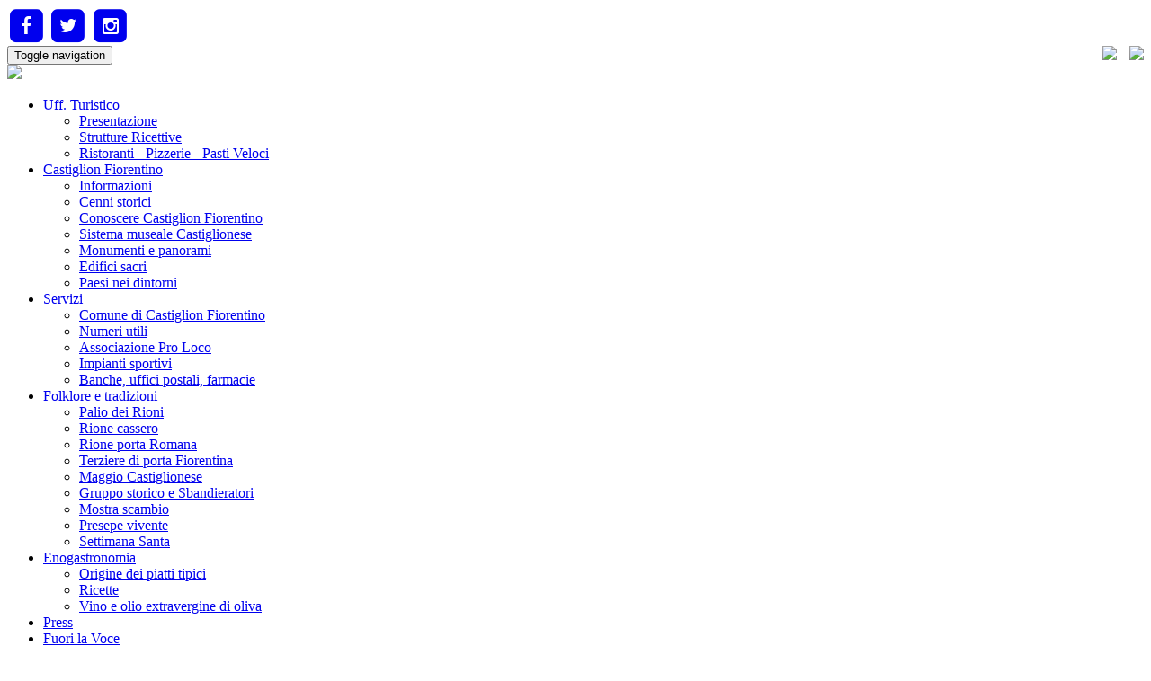

--- FILE ---
content_type: text/html; charset=UTF-8
request_url: http://www.prolococastiglionfiorentino.it/index.php?cID=304&id=155
body_size: 6358
content:
<!DOCTYPE html>
<!--[if lt IE 7]>      <html class="no-js lt-ie9 lt-ie8 lt-ie7"> <![endif]-->
<!--[if IE 7]>         <html class="no-js lt-ie9 lt-ie8"> <![endif]-->
<!--[if IE 8]>         <html class="no-js lt-ie9"> <![endif]-->
<!--[if gt IE 8]><!--> <html class="no-js"> <!--<![endif]-->
	<head>
		
<meta http-equiv="content-type" content="text/html; charset=UTF-8" />
<title>Proloco Castiglion Fiorentino :: Dettaglio Eventi a Castiglion Fiorentino</title>
<meta name="description" content="" />
<meta name="generator" content="concrete5 - 5.6.3.1" />
<script type="text/javascript">
var CCM_DISPATCHER_FILENAME = '/index.php';var CCM_CID = 304;var CCM_EDIT_MODE = false;var CCM_ARRANGE_MODE = false;var CCM_IMAGE_PATH = "/concrete/images";
var CCM_TOOLS_PATH = "/index.php/tools/required";
var CCM_BASE_URL = "http://www.prolococastiglionfiorentino.it";
var CCM_REL = "";

</script>

<link rel="stylesheet" type="text/css" href="/concrete/css/ccm.base.css" />
<script type="text/javascript" src="/concrete/js/jquery.js"></script>
<script type="text/javascript" src="/concrete/js/ccm.base.js"></script>
		<meta charset="utf-8">
		<meta http-equiv="X-UA-Compatible" content="IE=edge,chrome=1">
		<meta name="author" content="Next Duepuntozero S.r.l." />
		<meta name="viewport" content="width=device-width, initial-scale=1">

		<link rel="stylesheet" href="/themes/next20/css/bootstrap.min.css">
		<link rel="stylesheet" href="/themes/next20/css/bootstrap-theme.min.css">
		<link rel="stylesheet" href="/themes/next20/css/main.css">
		<link href='http://fonts.googleapis.com/css?family=Lato:300,400,700,400italic' rel='stylesheet' type='text/css'>

		<link rel="shortcut icon" href="/favicon.ico">
		<script src="/themes/next20/js/vendor/modernizr-2.6.2-respond-1.1.0.min.js"></script>

		<link rel="stylesheet" type="text/css" href="/themes/next20/css/component.css" />
		<link rel="stylesheet" type="text/css" href="/themes/next20/css/fxfullwidth.css" />
		<link href="//netdna.bootstrapcdn.com/font-awesome/4.1.0/css/font-awesome.min.css" rel="stylesheet">
	</head>
	<body>
		<script>
  (function(i,s,o,g,r,a,m){i['GoogleAnalyticsObject']=r;i[r]=i[r]||function(){
  (i[r].q=i[r].q||[]).push(arguments)},i[r].l=1*new Date();a=s.createElement(o),
  m=s.getElementsByTagName(o)[0];a.async=1;a.src=g;m.parentNode.insertBefore(a,m)
  })(window,document,'script','//www.google-analytics.com/analytics.js','ga');

  ga('create', 'UA-25805767-36', 'auto');
  ga('send', 'pageview');

</script>		<!--[if lt IE 7]>
			<p class="browsehappy">You are using an <strong>outdated</strong> browser. Please <a href="http://browsehappy.com/">upgrade your browser</a> to improve your experience.</p>
		<![endif]-->
		<section id="superheader" class="bgmain"><!-- HEADER -->
			<div class="container-regular-full">
				<div class="container">
					<div class="row"><!--row-->
						
						<div class="col-md-6 col-sm-6 col-xs-8"><!--SOCIAL ICON SUPERHEADER-->
	<div class="social">
		<span class="fa-stack fa-lg">
			<a href="https://www.facebook.com/prolococastiglionfiorentino" target="_blank">
				<i class="fa fa-square fa-stack-2x"></i>
				<i class="fa fa-facebook fa-stack-1x fa-inverse iconred"></i>
			</a>
		</span>

		<span class="fa-stack fa-lg">
			<a href="https://twitter.com/prolococastigli" target="_blank">
				<i class="fa fa-square fa-stack-2x"></i>
				<i class="fa fa-twitter fa-stack-1x fa-inverse iconred"></i>
			</a>
		</span>

<!--		<span class="fa-stack fa-lg">
			<a href="#">
				<i class="fa fa-square fa-stack-2x"></i>
				<i class="fa fa-google-plus fa-stack-1x fa-inverse iconred"></i>
			</a>
		</span>-->

		<span class="fa-stack fa-lg">
			<a href="http://iconosquare.com/tag/castiglionfiorentino" target="_blank"> 
				<i class="fa fa-square fa-stack-2x"></i>
				<i class="fa fa-instagram fa-stack-1x fa-inverse iconred"></i>
			</a>
		</span>
	</div>
</div><!--/ SOCIAL ICON SUPERHEADER-->						
						<div class="col-md-6 col-sm-6 col-xs-4"><!-- LINGUE -->
							<div class="flagtop pull-right">
								<a href="http://www.prolococastiglionfiorentino.it/" style="margin-right: 10px;"><img class="maxwidth" src="/themes/next20/img/it.png"></a>
								<a href="http://www.prolococastiglionfiorentino.it/index.php?cID=377"><img class="maxwidth" src="/themes/next20/img/uk.png"></a>
							</div>
						</div><!-- / LINGUE -->

					</div><!--/row-->
				</div>
			</div>
		</section><!-- /HEADER -->
		<section id="menu"><!-- MENU -->
			<div class="container">
				<div class="row">
					<nav class="navbar navbar-default" role="navigation">
					  <div class="container-fluid">
						<!-- Brand and toggle get grouped for better mobile display -->
						<div class="navbar-header">
						  <button type="button" class="navbar-toggle" data-toggle="collapse" data-target="#bs-example-navbar-collapse-1">
							<span class="sr-only">Toggle navigation</span>
							<span class="icon-bar"></span>
							<span class="icon-bar"></span>
							<span class="icon-bar"></span>
						  </button>
						  
						  <div class="navbar-inner">
							<a href="/index.php"><img src="/themes/next20/img/logo.png" class="maxwidth logo"></a>
						  </div>
						</div>

						<!-- Collect the nav links, forms, and other content for toggling -->
						<div id="bs-example-navbar-collapse-1" class="collapse navbar-collapse">
<ul class="nav navbar-nav navbar-right">
<li id="accountmenu" class="dropdown"><a class="dropdown-toggle" href="#" data-toggle="dropdown">Uff. Turistico<strong class="caret"></strong></a>
<ul class="dropdown-menu">
<li><a title="Presentazione" href="/proloco-castiglion-fiorentino/ufficio-turistico/presentazione/">Presentazione</a></li>
<!-- <li><a title="Come Raggiungerci" href="/proloco-castiglion-fiorentino/ufficio-turistico/come-raggiungerci/">Come Raggiungerci</a></li> -->
<li><a title="Strutture Ricettive" href="/proloco-castiglion-fiorentino/ufficio-turistico/strutture-ricettive/">Strutture Ricettive</a></li>
<li><a title="Strutture Ricettive" href="/proloco-castiglion-fiorentino/ufficio-turistico/ristoranti-e-pizzerie/">Ristoranti - Pizzerie - Pasti Veloci</a></li>
<!-- <li class="dropdown-submenu"><a  href="#">Strutture Ricettive</a>
                    <ul class="dropdown-menu">
                        <li><a title="Agriturismo"  href="/proloco-castiglion-fiorentino/ufficio-turistico/strutture-ricettive/agriturismo/">Agriturismo</a></li>
                        <li><a title="Bed & Breakfast"  href="/proloco-castiglion-fiorentino/ufficio-turistico/strutture-ricettive/bed-breakfast/">Bed & Breakfast</a></li>
                        <li><a title="Hotel"  href="/proloco-castiglion-fiorentino/ufficio-turistico/strutture-ricettive/hotel/">Hotel</a></li>
                        <li><a title="Casa Vacanze"  href="/proloco-castiglion-fiorentino/ufficio-turistico/strutture-ricettive/casa-vacanze/">Casa Vacanze</a></li>
                        <li><a title="Relais"  href="/proloco-castiglion-fiorentino/ufficio-turistico/strutture-ricettive/relais/">Relais</a></li>
                        <li><a title="Residence"  href="/proloco-castiglion-fiorentino/ufficio-turistico/strutture-ricettive/residence/">Residence</a></li>
                    </ul>
                </li> --> <!-- <li class="dropdown-submenu"><a  href="#">Dove Mangiare</a>
                    <ul class="dropdown-menu">
                        <li><span style="color: #000000;"><a title="Bar"  href="/!trash/bar/"><span style="color: #000000;">Bar</span></a></span></li>
                        <li><a title="Ristoranti" href="/!trash/bar/ristoranti/">Ristoranti</a></li>
                    </ul>
                </li> --></ul>
</li>
<li id="accountmenu" class="dropdown"><a class="dropdown-toggle" href="#" data-toggle="dropdown">Castiglion Fiorentino<strong class="caret"></strong></a>
<ul class="dropdown-menu">
<li><a title="Informazioni" href="/proloco-castiglion-fiorentino/castiglion-fiorentino/informazioni/">Informazioni</a></li>
<li><a title="Cenni Storici" href="/proloco-castiglion-fiorentino/castiglion-fiorentino/cenni-storici/">Cenni storici</a></li>
<li><a title="Conoscere Castiglioni" href="/proloco-castiglion-fiorentino/castiglion-fiorentino/conoscere-castiglioni/">Conoscere Castiglion Fiorentino</a></li>
<li><a title="Sistema museale Castiglionese" href="/proloco-castiglion-fiorentino/castiglion-fiorentino/sistema-museale-castiglionese/">Sistema museale Castiglionese</a></li>
<li><a title="Monumenti e panorami" href="/proloco-castiglion-fiorentino/castiglion-fiorentino/monumenti-e-panorami/">Monumenti e panorami</a></li>
<li><a title="Edifici sacri" href="/proloco-castiglion-fiorentino/castiglion-fiorentino/edifici-sacri/">Edifici sacri</a></li>
<li><a title="Paesi nei dintorni" href="/proloco-castiglion-fiorentino/castiglion-fiorentino/paesi-nei-dintorni/">Paesi nei dintorni</a></li>
<!-- <li><a title="Patrono" href="/proloco-castiglion-fiorentino/castiglion-fiorentino/patrono/">Patrono</a></li> --> <!-- <li><a title="Storici e illustri"  href="/proloco-castiglion-fiorentino/castiglion-fiorentino/storici-e-illustri/">Storici e illustri</a></li>
                <li class="dropdown-submenu"><a  href="#">Prodotti tipici</a>
                    <ul class="dropdown-menu">
                        <li><a title="Ricette"  href="/proloco-castiglion-fiorentino/castiglion-fiorentino/prodotti-tipici/ricette/">Ricette</a></li>
                        <li><a title="Vino"  href="/proloco-castiglion-fiorentino/castiglion-fiorentino/prodotti-tipici/vino/">Vino</a></li>
                        <li><a title="Olio"  href="/proloco-castiglion-fiorentino/castiglion-fiorentino/prodotti-tipici/olio/">Olio</a></li>
                    </ul>
                </li>
                <li class="dropdown-submenu"><a  href="#">Cosa vedere</a>
                    <ul class="dropdown-menu">
                        <li><a title="Musei"  href="/proloco-castiglion-fiorentino/castiglion-fiorentino/cosa-vedere/musei/">Musei</a></li>
                        <li><a title="Chiese"  href="/proloco-castiglion-fiorentino/castiglion-fiorentino/cosa-vedere/chiese/">Chiese</a></li>
                        <li></li>
                        <li></li>
                    </ul>
                </li> --></ul>
</li>
<li id="accountmenu" class="dropdown"><a class="dropdown-toggle" href="#" data-toggle="dropdown">Servizi<strong class="caret"></strong></a>
<ul class="dropdown-menu">
<li><a title="Comune" href="/proloco-castiglion-fiorentino/servizi/comune/">Comune di Castiglion Fiorentino</a></li>
<li><a title="Numeri utili" href="/proloco-castiglion-fiorentino/servizi/numeri-utili/">Numeri utili</a></li>
<li><a title="Associazione Pro Loco" href="/proloco-castiglion-fiorentino/servizi/associazione-pro-loco/">Associazione Pro Loco</a></li>
<li><a title="Impianti Sportivi" href="/proloco-castiglion-fiorentino/servizi/impianti-sportivi/">Impianti sportivi</a></li>
<li><a title="Banche, uffici postali e farmacie" href="/proloco-castiglion-fiorentino/servizi/uffici-postali-banche-e-farmacie/">Banche, uffici postali, farmacie</a></li>
<!-- <li><a title="Posta"  href="/!trash/uffici-postali/">Posta</a></li>
                <li><a title="Banca"  href="/!trash/banca/">Banca</a></li>
                <li><a title="Farmacie"  href="/!trash/farmacie/">Farmacie</a></li>
                <li><a title="Scuole"  href="/!trash/scuole/">Scuole</a></li>
                <li><a title="Biblioteche"  href="/!trash/biblioteche/">Biblioteca</a></li>
                <li><a title="Autoriparazioni"  href="/!trash/autoriparazioni/">Autoriparazioni</a></li>
                <li><a title="Distributori"  href="/!trash/distributori/">Distributori</a></li>
                <li><a title="Negozi"  href="/!trash/negozi/">Negozi</a></li>
                <li><a title="Taxi e noleggio"  href="/!trash/taxi-e-noleggio/">Taxi e noleggio</a></li> --></ul>
</li>
<li id="accountmenu" class="dropdown"><a class="dropdown-toggle" href="#" data-toggle="dropdown">Folklore e tradizioni<strong class="caret"></strong></a>
<ul class="dropdown-menu">
<li><a title="Palio dei Rioni" href="/proloco-castiglion-fiorentino/folklore/palio-dei-rioni/">Palio dei Rioni</a></li>
<li><a title="Rione Cassero" href="/proloco-castiglion-fiorentino/folklore/rione-cassero/">Rione cassero</a></li>
<li><a title="Rione Porta Romana" href="/proloco-castiglion-fiorentino/folklore/rione-porta-romana/">Rione porta Romana</a></li>
<li><a title="Terziere di porta Fiorentina" href="/proloco-castiglion-fiorentino/folklore/terziere-di-porta-fiorentina/">Terziere di porta Fiorentina</a></li>
<li><a title="Maggio Castiglionese" href="/proloco-castiglion-fiorentino/folklore/maggio-castiglionese/">Maggio Castiglionese</a></li>
<li><a title="Gruppo storico e Sbandieratori" href="/proloco-castiglion-fiorentino/folklore/gruppo-storico-e-sbandieratori/">Gruppo storico e Sbandieratori</a></li>
<li><a title="Mostra Scambio" href="/proloco-castiglion-fiorentino/folklore/mostra-scambio/">Mostra scambio</a></li>
<li><a title="Presepe Vivente" href="/proloco-castiglion-fiorentino/folklore/presepe-vivente/">Presepe vivente</a></li>
<li><a title="Presepe Vivente" href="/proloco-castiglion-fiorentino/folklore/settimana-santa/">Settimana Santa</a></li>
<!-- <li class="dropdown-submenu"><a  href="#">Settimana Santa</a>
                    <ul class="dropdown-menu">
                        <li><a title="Le Processioni"  href="/!trash/le-processioni/">Le processioni</a></li>
                        <li><a title="Sacra Rappresentazione"  href="/!trash/sacra-rappresentazione/">Sacra rappresentazione</a></li>
                        <li><a title="Volata"  href="/!trash/volata/">La volata</a></li>
                    </ul>
                </li> --> <!-- <li><a title="Calici Sotto Le Stelle" href="/proloco-castiglion-fiorentino/folklore/calici-sotto-le-stelle/">Calici sotto le stelle</a></li> --> <!-- <li class="dropdown-submenu"><a  href="#">Palio dei rioni</a>
                    <ul class="dropdown-menu">
                        <li><a title="Albo D'oro"  href="/!trash/albo-doro/">Albo d'oro</a></li>
                        <li><a title="Dicono del Palio"  href="/!trash/dicono-del-palio/">Dicono del palio</a></li>
                    </ul>
                </li> --> <!-- <li><a title="Gallerie Fotografiche" href="/proloco-castiglion-fiorentino/folklore/gallerie-fotografiche/">Gallerie Fotografiche</a></li> --></ul>
</li>
<li id="accountmenu" class="dropdown"><a class="dropdown-toggle" href="#" data-toggle="dropdown">Enogastronomia<strong class="caret"></strong></a>
<ul class="dropdown-menu">
<li><a title="Origine dei piatti tipici" href="/proloco-castiglion-fiorentino/enogastronomia/origine-dei-piatti-tipici/">Origine dei piatti tipici</a></li>
<li><a title="Ricette" href="/proloco-castiglion-fiorentino/enogastronomia/ricette/">Ricette</a></li>
<li><a title="Vino e olio extravergine di oliva" href="/proloco-castiglion-fiorentino/enogastronomia/vino-e-olio/">Vino e olio extravergine di oliva</a></li>
</ul>
</li>
<!-- <li id="accountmenu" class="dropdown"><a class="dropdown-toggle" href="#" data-toggle="dropdown">Pro-loco<strong class="caret"></strong></a>
            <ul class="dropdown-menu">
                <li><a title="Pro-loco"  href="/!trash/pro-loco/pro-loco/">Pro Loco</a></li>
                <li><a title="Il Consiglio Direttivo"  href="/!trash/pro-loco/il-consiglio-direttivo/">Il consiglio direttivo</a></li>
                <li><a title="Documenti"  href="/!trash/pro-loco/contributi-pubblici/">Documenti</a></li>
            </ul>
        </li> -->
<li><a title="News ed Eventi" href="/proloco-castiglion-fiorentino/eventi-castiglion-fiorentino/">Press</a></li>
<li><a title="fuori la voce" href="/proloco-castiglion-fiorentino/fuori-la-voce/">Fuori la Voce</a></li>
</ul>
</div>					</nav>
				</div>
				<div class="row">
				   
				</div>
			</div>
		</section><!-- / MENU -->

		<section id="blog"><!-- HEADER -->
			<div class="container-regular-full">
				<div class="container containerpadd">
					<div class="row"><!--row-->
						<!--INIZIO BLOG COL SX MAIN-->
						<section id="maintcontentproloco">
							<div class="col-md-9">
								
<div id="NDPHPBlock161" class="NDPHPBlock">
<img class="maxwidth" src="/upload/ridimensionate/20526021_1483274165089829_4062535795384706023_n.jpg"><h2>Convivium</h2><p><strong>Il 02.09.2017 - Chiesa di San Filippo Neri, Piazza Del Collegio, Castiglion Fiorentino</strong></p><p><p>Il 2 settembre 2017 a partire dalle ore 20.30 presso la Chiesa di San Filippo Neri, situata in Piazza Del Collegio, il Rione di Porta Romana &egrave; lieto di ospitare, insieme ai Mercenari di Giovanni Acuto e agli Armigeri di Scannagallo, tutti coloro che intendono partecipare al loro banchetto ricco di pietanze dell'epoca. Chiunque volesse prendere parte a questa festa per entrare in un mondo ricco di costumi, usanze e sapori medievali, pu&ograve; prenotare al numero 331 9862390 (Luca).</p>
<p>Giovanni Acuto e i suoi Mercenari vi aspettano numerosi!</p></p></div>
<div id="HTMLBlock225" class="HTMLBlock">
<div class="addthis_native_toolbox pull-right"></div></div>								<hr class="visible-xs">
								
							</div><!-- /BLOG ARTICOLO UNO-->
						</section>
						<!-- / BLOG COL SX MAIN-->
						
						<!--INIZIO BLOG COL DX MAIN-->
						<div class="col-md-3">
							<div class="row">
								<div class="col-md-12">
									<div id="search" class="hidden-xs hidden-sm">
										<h5>Cerca nel sito</h5>
										
										<gcse:search></gcse:search>
										<div class="clearfix"></div>
									</div>
								</div>
								<!--<div class="col-md-12">
									<div id="eventi">
										<h5>Eventi e manifestazioni</h5>
										<div class="eventiinner">
										<img src="/themes/next20/img/mostrascambio.jpg">
										</div>
									</div>
								</div>-->
								<div class="col-md-12 col-sm-6">
									<h4 class="instanews"><i class="fa fa-facebook"></i> News da Facebook</h4>
									
									<iframe src="https://www.facebook.com/plugins/page.php?href=https%3A%2F%2Fwww.facebook.com%2Fprolococastiglionfiorentino%2F&tabs=timeline&width=340&height=500&small_header=true&adapt_container_width=true&hide_cover=true&show_facepile=true&appId=115809371798180" width="300" height="500" style="border:none;overflow:hidden; max-width: 100%" scrolling="no" frameborder="0" allowTransparency="true" allow="encrypted-media" data-width="300px"></iframe>
								</div>

								<div class="col-md-12 col-sm-6 hidden-xs">
									<h4 class="twitternews"><i class="fa fa-twitter"></i> Ultime da Twitter</h4>
									<a class="twitter-timeline" href="https://twitter.com/prolococastigli" data-widget-id="476256624303038465">Tweets di @prolococastigli</a>
<script>!function(d,s,id){var js,fjs=d.getElementsByTagName(s)[0],p=/^http:/.test(d.location)?'http':'https';if(!d.getElementById(id)){js=d.createElement(s);js.id=id;js.src=p+"://platform.twitter.com/widgets.js";fjs.parentNode.insertBefore(js,fjs);}}(document,"script","twitter-wjs");</script>


									<!--<a class="twitter-timeline" href="https://twitter.com/Next2punto0" data-widget-id="355219029058805760">Tweets di @Next2punto0</a>
		<script>!function(d,s,id){var js,fjs=d.getElementsByTagName(s)[0],p=/^http:/.test(d.location)?'http':'https';if(!d.getElementById(id)){js=d.createElement(s);js.id=id;js.src=p+"://platform.twitter.com/widgets.js";fjs.parentNode.insertBefore(js,fjs);}}(document,"script","twitter-wjs");</script>
								--></div>
								
								
								<!-- <div class="col-md-12 col-sm-6">
									<h4 class="instanews"><i class="fa fa-instagram"></i> Scatti da Instagram</h4>
									<div id="instafeed"></div>
								</div> -->
								

							</div>
						</div>
						<!-- / BLOG COL DX MAIN-->
					</div>
				</div>
			</div>
		</section>


		
		<section id="prefooter" class="bggrey"><!-- HEADER -->
			<div class="container-regular-full">
				<div class="container containerpadd">
					<div class="row">
						<div class="col-md-12">
						<br><br>
						</div>
					</div>
				</div>
			</div>
		</section>

		<section id="footer" class="bgmain"><!-- HEADER -->
			<div class="container-regular-full">
				<div class="container containerpadd">
					<div class="row">
						<div class="col-md-8 col-sm-8">
<p>Pro Loco Castiglion Fiorentino A.P.S. Associazione Promozione Sociale - Piazza Risorgimento, 19<br /> 52043 Castiglion Fiorentino (Arezzo) - tel. 0575658278 P.IVA 01020220511<br /><a href="mailto:proloco.castiglioni@alice.it">proloco.castiglioni@alice.it</a>                  <a href="mailto:prolococastiglionf.no@gmail.com">prolococastiglionf.no@gmail.com</a></p>
<p>©2019 Pro Loco Castiglion Fiorentino - Vietata la riproduzione, anche parziale dei suddetti testi o materiale.</p>
</div>												<div class="col-md-4 col-sm-4 col-xs-12"><!--SOCIAL ICON SUPERHEADER-->
							<div class="social pull-right nopull">
								<span class="fa-stack fa-lg">
									<a href="https://www.facebook.com/prolococastiglionfiorentino/" target="_blank">
										<i class="fa fa-square fa-stack-2x"></i>
										<i class="fa fa-facebook fa-stack-1x fa-inverse iconred"></i>
									</a>
								</span>

								<span class="fa-stack fa-lg">
									<a href="https://twitter.com/prolococastigli" target="_blank">
										<i class="fa fa-square fa-stack-2x"></i>
										<i class="fa fa-twitter fa-stack-1x fa-inverse iconred"></i>
									</a>
								</span>

<!--								<span class="fa-stack fa-lg">
									<a href="#">
										<i class="fa fa-square fa-stack-2x"></i>
										<i class="fa fa-google-plus fa-stack-1x fa-inverse iconred"></i>
									</a>
								</span>-->

								<span class="fa-stack fa-lg">
									<a href="https://www.instagram.com/explore/locations/228617894/castiglion-fiorentino-italy/" target="_blank"> 
										<i class="fa fa-square fa-stack-2x"></i>
										<i class="fa fa-instagram fa-stack-1x fa-inverse iconred"></i>
									</a>
								</span>
							</div>
							<div class="clearfix"></div>
							
							<div class="center-wrapper hidden-sm visible-xs">
								<p class="margtop-min">Developed by: <a href="http://www.next20.it" target="_blank"> <img class="logofooter" src="/themes/next20/img/nextcrt.png"></a></p>
							</div>
							
							<p class="pull-right margtop-min hidden-sm hidden-xs"><a href="/privacy_ita.html" onclick="window.open(this.href, 'InformativaPrivacy', 'resizable=no,scrollbars=yes,status=no,location=no,height=300,width=450'); return false;">Privacy</a> - Developed by: <a href="http://www.next20.it" target="_blank"> <img class="logofooter" src="/themes/next20/img/nextcrt.png"></a></p>
						</div><!--/ SOCIAL ICON SUPERHEADER-->					</div>
				</div>
			</div>
		</section>

		<script src="/themes/next20/js/vendor/bootstrap.min.js"></script>
		<script src="/themes/next20/js/grids.js"></script>
		
		<script src="/themes/next20/js/classie.js"></script>
		<script src="/themes/next20/js/main.js"></script>

		<!-- <script type="text/javascript" src="/themes/next20/js/instafeed.min.js"></script> -->
		<script type="text/javascript" src="//s7.addthis.com/js/300/addthis_widget.js#pubid=ra-53b282e20aec0ebc"></script>
		
		<script>
			$(document).ready(function() {
				$('#myCarousel').carousel({
					interval: 10000
				})
			});

			// var feed = new Instafeed({
			// 	get: 'tagged',
			// 	tagName: 'castiglionfiorentino',
			// 	clientId: '266c9c277d3a4c20b9dd1ba9a5b59716',
			// 	limit:1,
			// 	resolution: 'standard_resolution',
			// 	template: '<a class="animation" href="{{link}}"><img src="{{image}}" /></a> <p>{{caption}} {{location}} <br><span class="red"><i class="fa fa-heart"></i> :</span> {{likes}} <span class="red"><i class="fa fa-comments"></i> :</span> {{comments}} </p>'
			// });
			// feed.run();
		</script>
		<script>
		  (function() {
		    var cx = '000508093254671670819:k8wca2t0zxy';
		    var gcse = document.createElement('script');
		    gcse.type = 'text/javascript';
		    gcse.async = true;
		    gcse.src = (document.location.protocol == 'https:' ? 'https:' : 'http:') +
		        '//www.google.com/cse/cse.js?cx=' + cx;
		    var s = document.getElementsByTagName('script')[0];
		    s.parentNode.insertBefore(gcse, s);
		  })();
		</script>
			</body>
</html>


--- FILE ---
content_type: text/plain
request_url: https://www.google-analytics.com/j/collect?v=1&_v=j102&a=172178461&t=pageview&_s=1&dl=http%3A%2F%2Fwww.prolococastiglionfiorentino.it%2Findex.php%3FcID%3D304%26id%3D155&ul=en-us%40posix&dt=Proloco%20Castiglion%20Fiorentino%20%3A%3A%20Dettaglio%20Eventi%20a%20Castiglion%20Fiorentino&sr=1280x720&vp=1280x720&_u=IEBAAEABAAAAACAAI~&jid=1676315340&gjid=1966363704&cid=64870566.1768269695&tid=UA-25805767-36&_gid=119701503.1768269695&_r=1&_slc=1&z=341828634
body_size: -291
content:
2,cG-RPZPPDG0YX